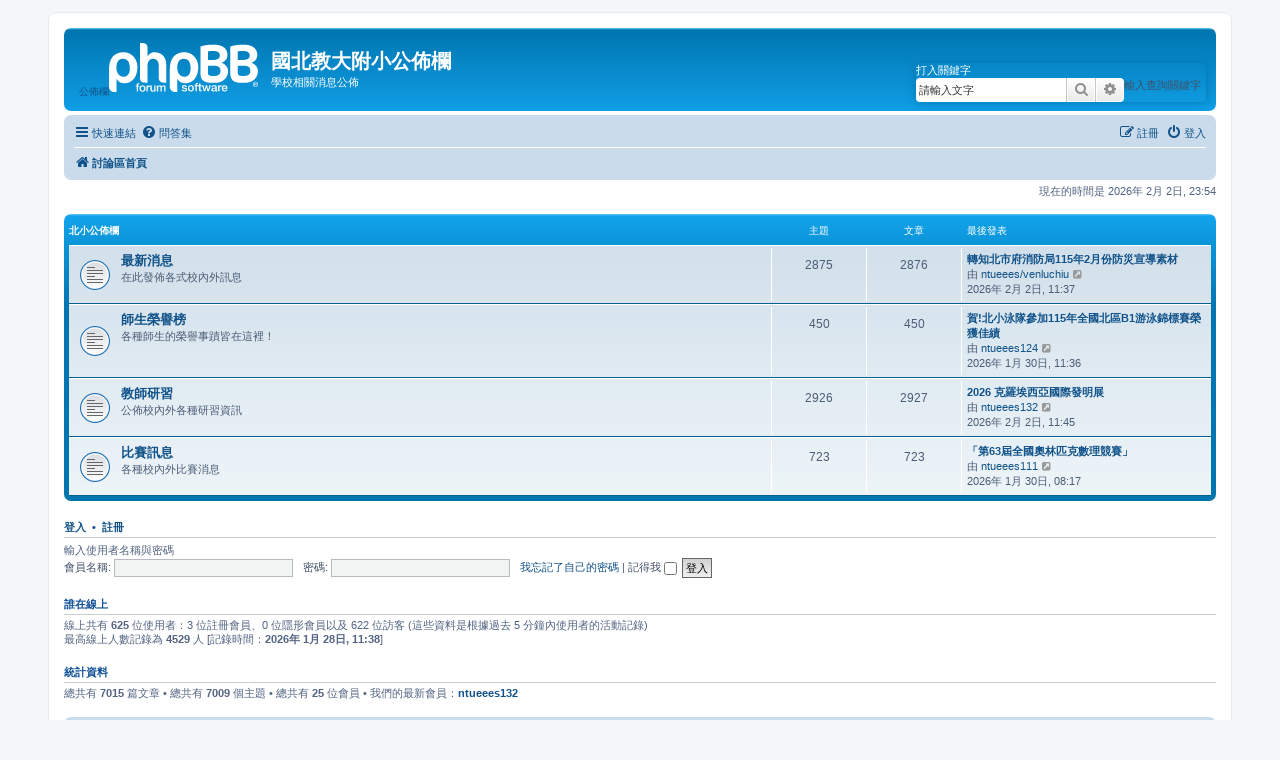

--- FILE ---
content_type: text/html; charset=UTF-8
request_url: https://www.ntueees.tp.edu.tw/phpBB/index.php?sid=3af4e7e9678022190243e457dd4ae6ca
body_size: 20045
content:
<!DOCTYPE html>
<html dir="ltr" lang="zh-cmn-hant">
<head>
<meta charset="utf-8" />
<meta http-equiv="X-UA-Compatible" content="IE=edge">
<meta name="viewport" content="width=device-width, initial-scale=1" />

<title>國北教大附小公佈欄 - 首頁</title>

	<link rel="alternate" type="application/atom+xml" title="消息來源 - 國北教大附小公佈欄" href="/phpBB/app.php/feed?sid=ca8618bb9c2bdb732efd96f6da4d186b">		<link rel="alternate" type="application/atom+xml" title="消息來源 - 所有版面" href="/phpBB/app.php/feed/forums?sid=ca8618bb9c2bdb732efd96f6da4d186b">	<link rel="alternate" type="application/atom+xml" title="消息來源 - 新的主題" href="/phpBB/app.php/feed/topics?sid=ca8618bb9c2bdb732efd96f6da4d186b">	<link rel="alternate" type="application/atom+xml" title="消息來源 - 最近討論的主題" href="/phpBB/app.php/feed/topics_active?sid=ca8618bb9c2bdb732efd96f6da4d186b">			
	<link rel="canonical" href="https://www.ntueees.tp.edu.tw/phpBB/">

<!--
	phpBB style name: prosilver
	Based on style:   prosilver (this is the default phpBB3 style)
	Original author:  Tom Beddard ( http://www.subBlue.com/ )
	Modified by:
-->

<link href="./assets/css/font-awesome.min.css?assets_version=50" rel="stylesheet">
<link href="./styles/prosilver/theme/stylesheet.css?assets_version=50" rel="stylesheet">
<link href="./styles/prosilver/theme/zh_cmn_hant/stylesheet.css?assets_version=50" rel="stylesheet">




<!--[if lte IE 9]>
	<link href="./styles/prosilver/theme/tweaks.css?assets_version=50" rel="stylesheet">
<![endif]-->





</head>
<body id="phpbb" class="nojs notouch section-index ltr ">


<div id="wrap" class="wrap">
	<a id="top" class="top-anchor" accesskey="t"></a>
	<div id="page-header">
		<div class="headerbar" role="banner">
					<div class="inner">

			<div id="site-description" class="site-description">
		<a id="logo" class="logo" href="./index.php?sid=ca8618bb9c2bdb732efd96f6da4d186b" title="討論區首頁">
					公佈欄<span class="site_logo"></span>
				</a>
				<h1>國北教大附小公佈欄</h1>
				<p>學校相關消息公佈</p>
				<p class="skiplink"><a href="#start_here">跳到內容</a></p>
			</div>

									<div id="search-box" class="search-box search-header" role="search">
				<form action="./search.php?sid=ca8618bb9c2bdb732efd96f6da4d186b" method="get" id="search">
				<fieldset>
					<legend>打入關鍵字</legend>
					<label for="keywords">輸入查詢關鍵字</label>
					<input name="keywords" id="keywords" type="search" maxlength="128" title="搜尋關鍵字" class="inputbox search tiny" size="20"
					value="請輸入文字" placeholder="搜尋..." />
					<button class="button button-search" type="submit" title="搜尋">
						<i class="icon fa-search fa-fw" aria-hidden="true"></i><span class="sr-only">搜尋</span>
					</button>
					<a href="./search.php?sid=ca8618bb9c2bdb732efd96f6da4d186b" class="button button-search-end" alt="search" title="進一步搜尋">
						<i class="icon fa-cog fa-fw" aria-hidden="true"></i><span class="sr-only">進一步搜尋</span>
					</a>
					<input type="hidden" name="sid" value="ca8618bb9c2bdb732efd96f6da4d186b" />

				</fieldset>
				</form>
			</div>
						
			</div>
					</div>
				<div class="navbar" role="navigation">
	<div class="inner">

	<ul id="nav-main" class="nav-main linklist" role="menubar">

		<li id="quick-links" class="quick-links dropdown-container responsive-menu" data-skip-responsive="true">
			<a href="#" class="dropdown-trigger">
				<i class="icon fa-bars fa-fw" aria-hidden="true"></i><span>快速連結</span>
			</a>
			<div class="dropdown">
				<div class="pointer"><div class="pointer-inner"></div></div>
				<ul class="dropdown-contents" role="menu">
					
											<li class="separator"></li>
																									<li>
								<a href="./search.php?search_id=unanswered&amp;sid=ca8618bb9c2bdb732efd96f6da4d186b" role="menuitem">
									<i class="icon fa-file-o fa-fw icon-gray" aria-hidden="true"></i><span>沒有回覆的主題</span>
								</a>
							</li>
							<li>
								<a href="./search.php?search_id=active_topics&amp;sid=ca8618bb9c2bdb732efd96f6da4d186b" role="menuitem">
									<i class="icon fa-file-o fa-fw icon-blue" aria-hidden="true"></i><span>最近討論的主題</span>
								</a>
							</li>
							<li class="separator"></li>
							<li>
								<a href="./search.php?sid=ca8618bb9c2bdb732efd96f6da4d186b" role="menuitem">
									<i class="icon fa-search fa-fw" aria-hidden="true"></i><span>搜尋</span>
								</a>
							</li>
					
										<li class="separator"></li>

									</ul>
			</div>
		</li>

				<li data-skip-responsive="true">
			<a href="/phpBB/app.php/help/faq?sid=ca8618bb9c2bdb732efd96f6da4d186b" rel="help" title="問答集" role="menuitem">
				<i class="icon fa-question-circle fa-fw" aria-hidden="true"></i><span>問答集</span>
			</a>
		</li>
						
			<li class="rightside"  data-skip-responsive="true">
			<a href="./ucp.php?mode=login&amp;redirect=index.php&amp;sid=ca8618bb9c2bdb732efd96f6da4d186b" title="登入" accesskey="x" role="menuitem">
				<i class="icon fa-power-off fa-fw" aria-hidden="true"></i><span>登入</span>
			</a>
		</li>
					<li class="rightside" data-skip-responsive="true">
				<a href="./ucp.php?mode=register&amp;sid=ca8618bb9c2bdb732efd96f6da4d186b" role="menuitem">
					<i class="icon fa-pencil-square-o  fa-fw" aria-hidden="true"></i><span>註冊</span>
				</a>
			</li>
						</ul>

	<ul id="nav-breadcrumbs" class="nav-breadcrumbs linklist navlinks" role="menubar">
				
		
		<li class="breadcrumbs" itemscope itemtype="https://schema.org/BreadcrumbList">

			
							<span class="crumb" itemtype="https://schema.org/ListItem" itemprop="itemListElement" itemscope><a itemprop="item" href="./index.php?sid=ca8618bb9c2bdb732efd96f6da4d186b" accesskey="h" data-navbar-reference="index"><i class="icon fa-home fa-fw"></i><span itemprop="name">討論區首頁</span></a><meta itemprop="position" content="1" /></span>

			
					</li>

		
					<li class="rightside responsive-search">
				<a href="./search.php?sid=ca8618bb9c2bdb732efd96f6da4d186b" title="檢視進階搜尋選項" role="menuitem">
					<i class="icon fa-search fa-fw" aria-hidden="true"></i><span class="sr-only">搜尋</span>
				</a>
			</li>
			</ul>

	</div>
</div>
	</div>

	
	<a id="start_here" class="anchor"></a>
	<div id="page-body" class="page-body" role="main">
		
		
<p class="right responsive-center time">現在的時間是 2026年 2月 2日, 23:54</p>



	
				<div class="forabg">
			<div class="inner">
			<ul class="topiclist">
				<li class="header">
										<dl class="row-item">
						<dt><div class="list-inner"><a href="./viewforum.php?f=1&amp;sid=ca8618bb9c2bdb732efd96f6da4d186b">北小公佈欄</a></div></dt>
						<dd class="topics">主題</dd>
						<dd class="posts">文章</dd>
						<dd class="lastpost"><span>最後發表</span></dd>
					</dl>
									</li>
			</ul>
			<ul class="topiclist forums">
		
	
	
	
			
					<li class="row">
						<dl class="row-item forum_read">
				<dt title="沒有未閱讀文章">
										<div class="list-inner">
													<!--
								<a class="feed-icon-forum" title="消息來源 - 最新消息" href="/phpBB/app.php/feed/forum/2?sid=ca8618bb9c2bdb732efd96f6da4d186b">
									<i class="icon fa-rss-square fa-fw icon-orange" aria-hidden="true"></i><span class="sr-only">消息來源 - 最新消息</span>
								</a>
							-->
																		<a href="./viewforum.php?f=2&amp;sid=ca8618bb9c2bdb732efd96f6da4d186b" class="forumtitle">最新消息</a>
						<br />在此發佈各式校內外訊息												
												<div class="responsive-show" style="display: none;">
															主題: <strong>2875</strong>
													</div>
											</div>
				</dt>
									<dd class="topics">2875 <dfn>主題</dfn></dd>
					<dd class="posts">2876 <dfn>文章</dfn></dd>
					<dd class="lastpost">
						<span>
																						<dfn>最後發表</dfn>
																										<a href="./viewtopic.php?p=7087&amp;sid=ca8618bb9c2bdb732efd96f6da4d186b#p7087" title="轉知北市府消防局115年2月份防災宣導素材" class="lastsubject">轉知北市府消防局115年2月份防災宣導素材</a> <br />
																	由 <a href="./memberlist.php?mode=viewprofile&amp;u=52&amp;sid=ca8618bb9c2bdb732efd96f6da4d186b" class="username">ntueees/venluchiu</a>																	<a href="./viewtopic.php?p=7087&amp;sid=ca8618bb9c2bdb732efd96f6da4d186b#p7087" title="檢視最後發表">
										<i class="icon fa-external-link-square fa-fw icon-lightgray icon-md" aria-hidden="true"></i><span class="sr-only">檢視最後發表</span>
									</a>
																<br /><time datetime="2026-02-02T03:37:11+00:00">2026年 2月 2日, 11:37</time>
													</span>
					</dd>
							</dl>
					</li>
			
	
	
			
					<li class="row">
						<dl class="row-item forum_read">
				<dt title="沒有未閱讀文章">
										<div class="list-inner">
													<!--
								<a class="feed-icon-forum" title="消息來源 - 師生榮譽榜" href="/phpBB/app.php/feed/forum/3?sid=ca8618bb9c2bdb732efd96f6da4d186b">
									<i class="icon fa-rss-square fa-fw icon-orange" aria-hidden="true"></i><span class="sr-only">消息來源 - 師生榮譽榜</span>
								</a>
							-->
																		<a href="./viewforum.php?f=3&amp;sid=ca8618bb9c2bdb732efd96f6da4d186b" class="forumtitle">師生榮譽榜</a>
						<br />各種師生的榮譽事蹟皆在這裡！												
												<div class="responsive-show" style="display: none;">
															主題: <strong>450</strong>
													</div>
											</div>
				</dt>
									<dd class="topics">450 <dfn>主題</dfn></dd>
					<dd class="posts">450 <dfn>文章</dfn></dd>
					<dd class="lastpost">
						<span>
																						<dfn>最後發表</dfn>
																										<a href="./viewtopic.php?p=7077&amp;sid=ca8618bb9c2bdb732efd96f6da4d186b#p7077" title="賀!北小泳隊參加115年全國北區B1游泳錦標賽榮獲佳績" class="lastsubject">賀!北小泳隊參加115年全國北區B1游泳錦標賽榮獲佳績</a> <br />
																	由 <a href="./memberlist.php?mode=viewprofile&amp;u=3537&amp;sid=ca8618bb9c2bdb732efd96f6da4d186b" class="username">ntueees124</a>																	<a href="./viewtopic.php?p=7077&amp;sid=ca8618bb9c2bdb732efd96f6da4d186b#p7077" title="檢視最後發表">
										<i class="icon fa-external-link-square fa-fw icon-lightgray icon-md" aria-hidden="true"></i><span class="sr-only">檢視最後發表</span>
									</a>
																<br /><time datetime="2026-01-30T03:36:14+00:00">2026年 1月 30日, 11:36</time>
													</span>
					</dd>
							</dl>
					</li>
			
	
	
			
					<li class="row">
						<dl class="row-item forum_read">
				<dt title="沒有未閱讀文章">
										<div class="list-inner">
													<!--
								<a class="feed-icon-forum" title="消息來源 - 教師研習" href="/phpBB/app.php/feed/forum/4?sid=ca8618bb9c2bdb732efd96f6da4d186b">
									<i class="icon fa-rss-square fa-fw icon-orange" aria-hidden="true"></i><span class="sr-only">消息來源 - 教師研習</span>
								</a>
							-->
																		<a href="./viewforum.php?f=4&amp;sid=ca8618bb9c2bdb732efd96f6da4d186b" class="forumtitle">教師研習</a>
						<br />公佈校內外各種研習資訊												
												<div class="responsive-show" style="display: none;">
															主題: <strong>2926</strong>
													</div>
											</div>
				</dt>
									<dd class="topics">2926 <dfn>主題</dfn></dd>
					<dd class="posts">2927 <dfn>文章</dfn></dd>
					<dd class="lastpost">
						<span>
																						<dfn>最後發表</dfn>
																										<a href="./viewtopic.php?p=7088&amp;sid=ca8618bb9c2bdb732efd96f6da4d186b#p7088" title="2026 克羅埃西亞國際發明展" class="lastsubject">2026 克羅埃西亞國際發明展</a> <br />
																	由 <a href="./memberlist.php?mode=viewprofile&amp;u=3731&amp;sid=ca8618bb9c2bdb732efd96f6da4d186b" class="username">ntueees132</a>																	<a href="./viewtopic.php?p=7088&amp;sid=ca8618bb9c2bdb732efd96f6da4d186b#p7088" title="檢視最後發表">
										<i class="icon fa-external-link-square fa-fw icon-lightgray icon-md" aria-hidden="true"></i><span class="sr-only">檢視最後發表</span>
									</a>
																<br /><time datetime="2026-02-02T03:45:58+00:00">2026年 2月 2日, 11:45</time>
													</span>
					</dd>
							</dl>
					</li>
			
	
	
			
					<li class="row">
						<dl class="row-item forum_read">
				<dt title="沒有未閱讀文章">
										<div class="list-inner">
													<!--
								<a class="feed-icon-forum" title="消息來源 - 比賽訊息" href="/phpBB/app.php/feed/forum/5?sid=ca8618bb9c2bdb732efd96f6da4d186b">
									<i class="icon fa-rss-square fa-fw icon-orange" aria-hidden="true"></i><span class="sr-only">消息來源 - 比賽訊息</span>
								</a>
							-->
																		<a href="./viewforum.php?f=5&amp;sid=ca8618bb9c2bdb732efd96f6da4d186b" class="forumtitle">比賽訊息</a>
						<br />各種校內外比賽消息												
												<div class="responsive-show" style="display: none;">
															主題: <strong>723</strong>
													</div>
											</div>
				</dt>
									<dd class="topics">723 <dfn>主題</dfn></dd>
					<dd class="posts">723 <dfn>文章</dfn></dd>
					<dd class="lastpost">
						<span>
																						<dfn>最後發表</dfn>
																										<a href="./viewtopic.php?p=7076&amp;sid=ca8618bb9c2bdb732efd96f6da4d186b#p7076" title="「第63屆全國奧林匹克數理競賽」" class="lastsubject">「第63屆全國奧林匹克數理競賽」</a> <br />
																	由 <a href="./memberlist.php?mode=viewprofile&amp;u=1464&amp;sid=ca8618bb9c2bdb732efd96f6da4d186b" class="username">ntueees111</a>																	<a href="./viewtopic.php?p=7076&amp;sid=ca8618bb9c2bdb732efd96f6da4d186b#p7076" title="檢視最後發表">
										<i class="icon fa-external-link-square fa-fw icon-lightgray icon-md" aria-hidden="true"></i><span class="sr-only">檢視最後發表</span>
									</a>
																<br /><time datetime="2026-01-30T00:17:03+00:00">2026年 1月 30日, 08:17</time>
													</span>
					</dd>
							</dl>
					</li>
			
				</ul>

			</div>
		</div>
		


	<form method="post" action="./ucp.php?mode=login&amp;sid=ca8618bb9c2bdb732efd96f6da4d186b" class="headerspace">
	<h3><a href="./ucp.php?mode=login&amp;redirect=index.php&amp;sid=ca8618bb9c2bdb732efd96f6da4d186b">登入</a>&nbsp; &bull; &nbsp;<a href="./ucp.php?mode=register&amp;sid=ca8618bb9c2bdb732efd96f6da4d186b">註冊</a></h3>
		<fieldset class="quick-login">
		<legend>輸入使用者名稱與密碼</legend>
			<label for="username"><span>會員名稱:</span> <input type="text" tabindex="1" name="username" id="username" size="10" class="inputbox" title="會員名稱" autocomplete="username" /></label>
			<label for="password"><span>密碼:</span> <input type="password" tabindex="2" name="password" id="password" size="10" class="inputbox" title="密碼" autocomplete="current-password" /></label>
							<a href="/phpBB/app.php/user/forgot_password?sid=ca8618bb9c2bdb732efd96f6da4d186b">我忘記了自己的密碼</a>
										<span class="responsive-hide">|</span> <label for="autologin">記得我 <input type="checkbox" tabindex="4" name="autologin" id="autologin" /></label>
						<input type="submit" tabindex="5" name="login" value="登入" class="button2" />
			<input type="hidden" name="redirect" value="./index.php?sid=ca8618bb9c2bdb732efd96f6da4d186b" />
<input type="hidden" name="creation_time" value="1770047692" />
<input type="hidden" name="form_token" value="2e9c83cd56e4e4332b221bfba5b3e5948336513a" />

			
		</fieldset>
	</form>


	<div class="stat-block online-list">
		<h3>誰在線上</h3>		<p>
						線上共有 <strong>625</strong> 位使用者：3 位註冊會員、0 位隱形會員以及 622 位訪客 (這些資料是根據過去 5 分鐘內使用者的活動記錄)<br />最高線上人數記錄為 <strong>4529</strong> 人 [記錄時間：<strong>2026年 1月 28日, 11:38</strong>]<br /> 
								</p>
	</div>



	<div class="stat-block statistics">
		<h3>統計資料</h3>
		<p>
						總共有 <strong>7015</strong> 篇文章 &bull; 總共有 <strong>7009</strong> 個主題 &bull; 總共有 <strong>25</strong> 位會員 &bull; 我們的最新會員：<strong><a href="./memberlist.php?mode=viewprofile&amp;u=3731&amp;sid=ca8618bb9c2bdb732efd96f6da4d186b" class="username">ntueees132</a></strong>
					</p>
	</div>


			</div>


<div id="page-footer" class="page-footer" role="contentinfo">
	<div class="navbar" role="navigation">
	<div class="inner">

	<ul id="nav-footer" class="nav-footer linklist" role="menubar">
		<li class="breadcrumbs">
									<span class="crumb"><a href="./index.php?sid=ca8618bb9c2bdb732efd96f6da4d186b" data-navbar-reference="index"><i class="icon fa-home fa-fw" aria-hidden="true"></i><span>討論區首頁</span></a></span>					</li>
		
				<li class="rightside">所有顯示的時間為 <span title="亞洲/台北">UTC+08:00</span></li>
							<li class="rightside">
				<a href="/phpBB/app.php/user/delete_cookies?sid=ca8618bb9c2bdb732efd96f6da4d186b" data-ajax="true" data-refresh="true" role="menuitem">
					<i class="icon fa-trash fa-fw" aria-hidden="true"></i><span>刪除 Cookies</span>
				</a>
			</li>
														</ul>

	</div>
</div>

	<div class="copyright">
				<p class="footer-row">
			<span class="footer-copyright">Powered by <a href="https://www.phpbb.com/">phpBB</a>&reg; Forum Software &copy; phpBB Limited</span>
		</p>
				<p class="footer-row">
			<span class="footer-copyright">正體中文語系由 <a href="http://phpbb-tw.net/" onclick="window.open(this.href);return false;"> <strong>竹貓星球</strong> </a> 維護製作</span>
		</p>
						<p class="footer-row" role="menu">
			<a class="footer-link" href="./ucp.php?mode=privacy&amp;sid=ca8618bb9c2bdb732efd96f6da4d186b" title="隱私" role="menuitem">
				<span class="footer-link-text">隱私</span>
			</a>
			|
			<a class="footer-link" href="./ucp.php?mode=terms&amp;sid=ca8618bb9c2bdb732efd96f6da4d186b" title="條款" role="menuitem">
				<span class="footer-link-text">條款</span>
			</a>
		</p>
					</div>

	<div id="darkenwrapper" class="darkenwrapper" data-ajax-error-title="AJAX 錯誤" data-ajax-error-text="當處理您的請求時發生了錯誤。" data-ajax-error-text-abort="使用者中止請求。" data-ajax-error-text-timeout="您的請求超過時間；請重新再試一次。" data-ajax-error-text-parsererror="該請求發生了錯誤，伺服器返回一個無效的回覆。">
		<div id="darken" class="darken">&nbsp;</div>
	</div>
<!--
	<div id="phpbb_alert" class="phpbb_alert" data-l-err="錯誤" data-l-timeout-processing-req="請求逾時。">
		<a href="#" class="alert_close">
			<i class="icon fa-times-circle fa-fw" aria-hidden="true"></i>
		</a>
		<h3 class="alert_title">&nbsp;</h3><p class="alert_text"></p>
	</div>
	<div id="phpbb_confirm" class="phpbb_alert">
		<a href="#" class="alert_close">
			<i class="icon fa-times-circle fa-fw" aria-hidden="true"></i>
		</a>
		<div class="alert_text"></div>
	</div>
-->
</div>

</div>

<div>
	<a id="bottom" class="anchor" accesskey="z"></a>
	<img class="sr-only" aria-hidden="true" src="&#x2F;phpBB&#x2F;app.php&#x2F;cron&#x2F;cron.task.text_reparser.pm_text&#x3F;sid&#x3D;ca8618bb9c2bdb732efd96f6da4d186b" width="1" height="1" alt="">
</div>

<script src="./assets/javascript/jquery-3.7.1.min.js?assets_version=50"></script>
<script src="./assets/javascript/core.js?assets_version=50"></script>



<script src="./styles/prosilver/template/forum_fn.js?assets_version=50"></script>
<script src="./styles/prosilver/template/ajax.js?assets_version=50"></script>



</body>
</html>
